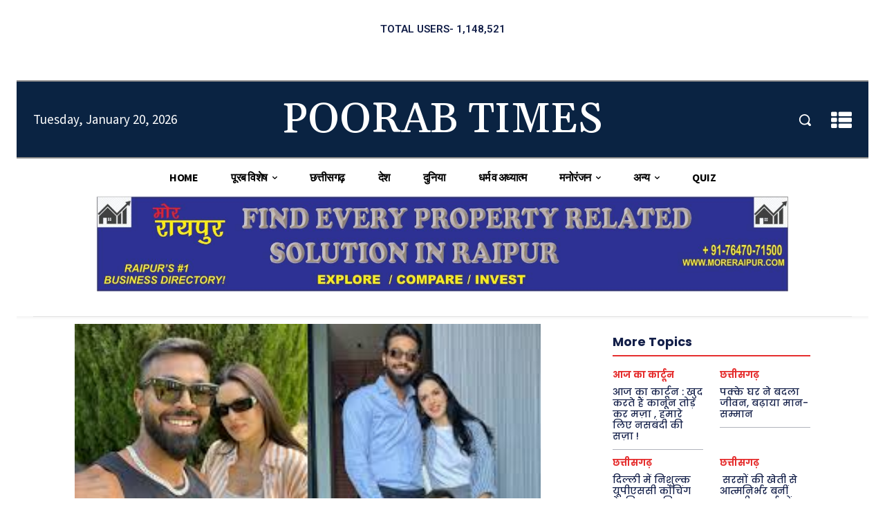

--- FILE ---
content_type: text/html; charset=utf-8
request_url: https://www.google.com/recaptcha/api2/aframe
body_size: 268
content:
<!DOCTYPE HTML><html><head><meta http-equiv="content-type" content="text/html; charset=UTF-8"></head><body><script nonce="_xdRtNEUOTQKhEQpUPEqxQ">/** Anti-fraud and anti-abuse applications only. See google.com/recaptcha */ try{var clients={'sodar':'https://pagead2.googlesyndication.com/pagead/sodar?'};window.addEventListener("message",function(a){try{if(a.source===window.parent){var b=JSON.parse(a.data);var c=clients[b['id']];if(c){var d=document.createElement('img');d.src=c+b['params']+'&rc='+(localStorage.getItem("rc::a")?sessionStorage.getItem("rc::b"):"");window.document.body.appendChild(d);sessionStorage.setItem("rc::e",parseInt(sessionStorage.getItem("rc::e")||0)+1);localStorage.setItem("rc::h",'1768865050216');}}}catch(b){}});window.parent.postMessage("_grecaptcha_ready", "*");}catch(b){}</script></body></html>